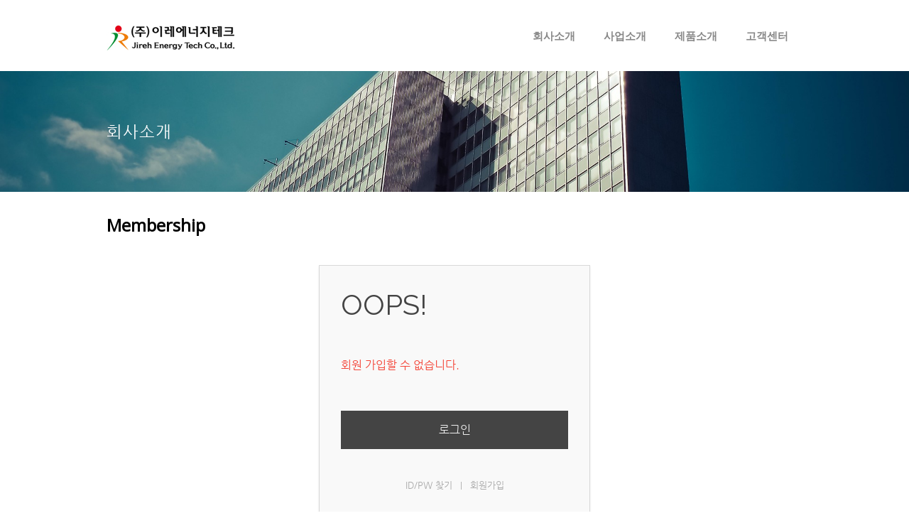

--- FILE ---
content_type: text/html; charset=UTF-8
request_url: http://www.jiretec.com/xe/index.php?mid=history&act=dispMemberSignUpForm
body_size: 2989
content:
<!DOCTYPE html>
<html lang="ko">
<head>
<!-- META -->
<meta charset="utf-8">
<meta name="Generator" content="XpressEngine">
<meta http-equiv="X-UA-Compatible" content="IE=edge">
<!-- TITLE -->
<title>연혁</title>
<!-- CSS -->
<link rel="stylesheet" href="/xe/common/css/xe.min.css?20160629160504" />
<link rel="stylesheet" href="/xe/modules/message/skins/xedition/css/message.css?20160629160450" />
<link rel="stylesheet" href="/xe/layouts/xedition/css/layout.min.css?20160728145948" />
<link rel="stylesheet" href="/xe/layouts/xedition/css/idangerous.swiper.css?20160629160504" />
<link rel="stylesheet" href="/xe/layouts/xedition/css/welcome.min.css?20160629160504" />
<link rel="stylesheet" href="/xe/layouts/xedition/css/webfont.min.css?20160629160504" />
<link rel="stylesheet" href="/xe/common/xeicon/xeicon.min.css?20160629160501" />
<link rel="stylesheet" href="/xe/layouts/xedition/css/main.css?20180110110449" />
<link rel="stylesheet" href="/xe/modules/editor/styles/default/style.css?20160629160458" />
<!-- JS -->
<!--[if lt IE 9]><script src="/xe/common/js/jquery-1.x.min.js?20160629160503"></script>
<![endif]--><!--[if gte IE 9]><!--><script src="/xe/common/js/jquery.min.js?20160629160503"></script>
<!--<![endif]--><script src="/xe/common/js/x.min.js?20160629160503"></script>
<script src="/xe/common/js/xe.min.js?20160629160503"></script>
<script src="/xe/layouts/xedition/js/layout.min.js?20160629160504"></script>
<script src="/xe/layouts/xedition/js/jquery.parallax-scroll.min.js?20160629160504"></script>
<!-- RSS -->
<!-- ICON -->


<meta name="viewport" content="width=1240">
<meta name="viewport" content="width=device-width, user-scalable=yes">
<style> .xe_content { font-size:13px; }</style>
<link rel="canonical" href="http://www.jiretec.com/xe/index.php?mid=history&act=dispMemberSignUpForm" />
<meta property="og:locale" content="ko_KR" />
<meta property="og:type" content="website" />
<meta property="og:url" content="http://www.jiretec.com/xe/index.php?mid=history&act=dispMemberSignUpForm" />
<meta property="og:title" content="연혁" /><script>
//<![CDATA[
var current_url = "http://www.jiretec.com/xe/?mid=history&act=dispMemberSignUpForm";
var request_uri = "http://www.jiretec.com/xe/";
var current_mid = "history";
var waiting_message = "서버에 요청 중입니다. 잠시만 기다려주세요.";
var ssl_actions = new Array();
var default_url = "http://www.jiretec.com/xe/";
xe.current_lang = "ko";
xe.cmd_find = "찾기";
xe.cmd_cancel = "취소";
xe.cmd_confirm = "확인";
xe.msg_no_root = "루트는 선택 할 수 없습니다.";
xe.msg_no_shortcut = "바로가기는 선택 할 수 없습니다.";
xe.msg_select_menu = "대상 메뉴 선택";
//]]>
</script>
</head>
<body>
																																					
							
																																										
		
	<p class="skip"><a href="#content">메뉴 건너뛰기</a></p>
<div class="container fixed_header  ">
	<!-- HEADER -->
	<div class="header_wrap xe-clearfix">
				<header class="header sub sub_type2">
			
			<h1 class="logo-item">
												<a href="/xe/">
																									<img src="http://www.jiretec.com/xe/files/attach/images/89/7c674a8461302ffdfc7355f8feb77d79.jpg" alt="(주)이레에너지테크" />
															</a>
			</h1>
			
			<div class="side">
				<ul>
					<!-- search -->
										<!-- admin -->
										<!-- login -->
					<li class="hover">
													<!-- before_login -->
							<a href="/xe/index.php?mid=history&amp;act=dispMemberLoginForm" id="ly_btn"><i class="xi-user-add"></i><span class="blind">로그인/회원가입</span></a>
							<div class="ly ly_login">
								<ul>
									<li><a id="ly_login_btn" href="/xe/index.php?mid=history&amp;act=dispMemberLoginForm">로그인</a></li>
									<li><a href="/xe/index.php?mid=history&amp;act=dispMemberSignUpForm">회원가입</a></li>
								</ul>
								<span class="edge"></span>
							</div>
							<!-- /before_login -->
											</li>
				</ul>
			</div>
			<!-- SNB -->
						<!-- GNB -->
			<nav class="gnb" id="gnb">
				<div id="mobile_menu_btn" class="menu_btn">
					<div class="menu_bar">
						<div class="btn1"></div>
						<div class="btn2"></div>
						<div class="btn3"></div>
					</div>
				</div>
				<ul>
					<li>
						<a href="/xe/intro">회사소개</a>
												<ul class="depth2">
							<li>
								<a href="/xe/intro">인사말</a>
															</li><li>
								<a href="/xe/history">연혁</a>
															</li><li>
								<a href="/xe/org">조직도</a>
															</li><li>
								<a href="/xe/reg">등록증</a>
															</li><li>
								<a href="/xe/location">오시는길</a>
															</li>						</ul>					</li><li>
						<a href="/xe/bems">사업소개</a>
												<ul class="depth2">
							<li>
								<a href="/xe/bems">BEMS</a>
															</li><li>
								<a href="/xe/ba">빌딩자동화</a>
															</li><li>
								<a href="/xe/ia">산업자동화</a>
															</li><li>
								<a href="/xe/plant">열병합발전</a>
															</li><li>
								<a href="/xe/new">신재생에너지</a>
															</li><li>
								<a href="/xe/consulting">컨설팅/유지보수</a>
															</li>						</ul>					</li><li>
						<a href="/xe/jetman">제품소개</a>
												<ul class="depth2">
							<li class="more">
								<a href="/xe/jetman">JET-SYSTEM</a>
								<ul class="depth3">
									<li>
										<a href="/xe/jetman">JET-MAN</a>
									</li><li>
										<a href="/xe/jetcm">JET-CM</a>
									</li><li>
										<a href="/xe/page_Ofki31">JET-wCM</a>
									</li><li>
										<a href="/xe/jetem">JET-EM</a>
									</li><li>
										<a href="/xe/jeteui">JET-EUI</a>
									</li><li>
										<a href="/xe/jetems">JET-EMS</a>
									</li><li>
										<a href="/xe/jettouch">JET-TOUCH</a>
									</li>								</ul>							</li><li class="more">
								<a href="/xe/machprosys">RC-SYSTEM</a>
								<ul class="depth3">
									<li>
										<a href="/xe/machprosys">MACH-ProSys</a>
									</li><li>
										<a href="/xe/machprocom">MACH-ProCom</a>
									</li><li>
										<a href="/xe/machprozone">MACH-ProZone</a>
									</li><li>
										<a href="/xe/rcarchive">RC-Archive</a>
									</li><li>
										<a href="/xe/rcstudio">RC-Studio</a>
									</li><li>
										<a href="/xe/rcwebview">RC-WebView</a>
									</li><li>
										<a href="/xe/expansion">Expansion</a>
									</li>								</ul>							</li><li>
								<a href="/xe/sensors">Sensors</a>
															</li>						</ul>					</li><li>
						<a href="/xe/notice">고객센터</a>
												<ul class="depth2">
							<li>
								<a href="/xe/notice">공지사항</a>
															</li><li>
								<a href="/xe/mail_contract">문의하기</a>
															</li>						</ul>					</li>				</ul>
			</nav>			<!-- /GNB -->
		</header>
	</div>
	<!-- END:HEADER -->
	<!-- VISUAL-SUBHEADER -->
	<div class="visual sub sub_type2">
								<span class="bg_img" style="background-image:url('./layouts/xedition/img/bg1.jpg')"></span>
		<span class="mask"></span>
		<div class="sub_title">
			<h1>회사소개</h1>			<!--h1>Membership</h1-->
		</div>
	</div>    <!-- Swiper -->
    	<!-- /VISUAL -->
				<!-- BODY -->
	<div class="body fixed-width fixed-width sub none">
		<!-- LNB -->
				<!-- /LNB -->
		<!-- CONTENT -->
						<div class="content" id="content">
				<div class="sub_title">
					<h1>Membership</h1>
				</div>
				<div id="access">
	<div class="login-header">
		<p>OOPS!</p>
		<h1>회원 가입할 수 없습니다.</h1>
	</div>
	<div class="login-body">
		<p><a href="/xe/index.php?act=dispMemberLoginForm">로그인</a></p>
	</div>
	<div class="login-footer">
		<a href="/xe/index.php?act=dispMemberFindAccount">ID/PW 찾기</a>
		<span class="bar">|</span>
		<a href="/xe/index.php?act=dispMemberSignUpForm">회원가입</a>
	</div>
</div>
			</div>
		<!-- /CONTENT -->
	</div>
	<!-- END:BODY -->
	<footer class="footer" style="border-bottom-color:#CDA25A">
		<div class="f_info_area">
			<div class="f_info">
									<p class="f_logo">
						<a href="#">
															<img src="http://www.jiretec.com/xe/files/attach/images/89/9e4699b48535637ce46cabfda00c4dce.png" alt="" />
													</a>
					</p>
					<p class="sub_desc">서울시 성동구 성수이로 51<br />서울숲 한라시그마밸리 606 (04781)<br />Tel. 02) 407-2332<br />Fax. 02) 497-2332</p>
							</div>
			<div class="f_info2">
				<div class="site_map">
					<ul>
												<li>
														<a href="/xe/jetman">JET-SYSTEM</a>
							<ul>
								<li>
									<a href="/xe/jetman">JET-MAN</a>
								</li><li>
									<a href="/xe/jetcm">JET-CM</a>
								</li><li>
									<a href="/xe/page_Ofki31">JET-wCM</a>
								</li><li>
									<a href="/xe/jetem">JET-EM</a>
								</li><li>
									<a href="/xe/jeteui">JET-EUI</a>
								</li><li>
									<a href="/xe/jettouch">JET-TOUCH</a>
								</li>							</ul>						</li><li>
														<a href="/xe/machprocom">RC-SYSTEM</a>
							<ul>
								<li>
									<a href="/xe/machprosys">MACH-ProSys</a>
								</li><li>
									<a href="/xe/machprocom">MACH-ProCom</a>
								</li><li>
									<a href="/xe/machprozone">MACH-ProZone</a>
								</li><li>
									<a href="/xe/rcarchive">RC-Archive</a>
								</li><li>
									<a href="/xe/rcstudio">RC-Studio</a>
								</li><li>
									<a href="/xe/rcwebview">RC-WebView</a>
								</li><li>
									<a href="/xe/expansion">Expansion</a>
								</li>							</ul>						</li>					</ul>				</div>
			</div>
		</div>
		<div class="f_cr_area">
			<p class="copyright">
									Copyright @ Jireh Energy Tech Co.,Ltd.							</p>
			<ul class="mobile-footer-member">
								<li><a href="/xe/index.php?mid=history&amp;act=dispMemberLoginForm">로그인</a></li>
				<li><a href="/xe/index.php?mid=history&amp;act=dispMemberSignUpForm">회원가입</a></li>
							</ul>
		</div>
	</footer>
</div>
<!-- TOP -->
<a href="#" class="btn_top"><i class="xi-angle-up"><span class="blind">위로</span></i></a>
<!-- /TOP -->
<!-- Login widget -->
<!-- /Login widget -->    
<!-- ETC -->
<div class="wfsr"></div>
<script src="/xe/addons/autolink/autolink.js?20160629160509"></script></body>
</html>


--- FILE ---
content_type: text/css
request_url: http://www.jiretec.com/xe/layouts/xedition/css/layout.min.css?20160728145948
body_size: 25880
content:
@charset "utf-8";
body, button, dd, dl, dt, fieldset, form, h1, h2, h3, h4, h5, h6, input, legend, li, ol, p, select, table, td, textarea, th, ul {
	margin: 0;
	padding: 0;
	-webkit-text-size-adjust: none
}
body, html {
	width: 100%;
	height: 100%;
	min-width: 1240px
}
body, button, input, select, table, textarea {
	font-family: 'Open Sans', '나눔바른고딕', NanumBarunGothic, ng, '맑은 고딕', 'Malgun Gothic', '돋움', Dotum, '애플 SD 산돌고딕 Neo', 'Apple SD Gothic Neo', AppleGothic, Helvetica, sans-serif;
	font-size: 12px;
	-webkit-font-smoothing: antialiased
}
button, fieldset, img {
	border: 0
}
ol, ul {
	list-style: none
}
address, em {
	font-style: normal
}
a, a:active, a:focus, a:hover {
	text-decoration: none
}
.blind {
	overflow: hidden;
	position: absolute;
	top: 0;
	left: 0;
	width: 1px;
	height: 1px;
	font-size: 0;
	line-height: 0
}
.edge {
	position: absolute;
	top: 12px;
	right: 4px;
	width: 0;
	height: 0;
	border-width: 0 8px 8px;
	border-style: solid;
	border-color: transparent transparent #333
}
.clear {
	clear: both
}
.skip {
	margin: 0
}
.skip>a {
	display: block;
	overflow: hidden;
	height: 0;
	line-height: 28px;
	text-align: center
}
.skip>a:focus {
	height: auto
}
.container {
	min-width: 1240px;
	background-color: #fff
}
.header {
	position: relative;
	z-index: 2;
	width: 980px;
	height: 100%;
	margin: 0 auto;
	zoom: 1
}
.header>.side {
/*추가*/
	display:none;
	float: right;
	z-index: 2;
	margin: 39px 0 0 22px;
	line-height: 20px
}
.visual {
	overflow: hidden;
	position: relative;
	z-index: 1;
	width: 100%
}
.body {
	position: relative;
	padding: 30px 0
}
.body.fixed-width {
	width: 980px;
	margin: 0 auto
}
.body:after, .header:after {
	display: block;
	clear: both;
	content: ''
}
.content {
	zoom: 1
}
.content:after {
	display: block;
	clear: both;
	content: ''
}
.content>:first-child {
	margin-top: 0
}
.content img {
	max-width: 100%;
	height: auto
}
.header>h1 {
	float: left;
	padding: 20px 0;
	margin-right: 32px;
	line-height: 60px
}
.header>h1 img {
	vertical-align: middle;
	max-height: 40px
}
.container.fixed_header {
	padding-top: 100px
}
.fixed_header .header_wrap {
	position: absolute;
	top: 0;
	left: 0;
	right: 0;
	width: auto;
	z-index: 1000;
	padding: 0
}
.fixed_header .header_wrap.shrink {
	position: fixed;
	top: 0;
	width: auto;
	min-width: 1240px;
	z-index: 1000;
	border-bottom: 1px solid #e1e1e1;
	background-color: #fff;
	-webkit-animation: ani-header .5s forwards;
	animation: ani-header .5s forwards;
	left: 0;
	right: 0
}
.fixed_header .header_wrap.shrink .header>h1 {
	padding: 0
}
.fixed_header .header_wrap.shrink .gnb>ul>li>a {
	line-height: 60px
}
.fixed_header .header_wrap.shrink .header>.side {
	margin: 19px 0 0 22px
}
.fixed_header .header_wrap.shrink .search_area {
	padding: 0 20px
}
.footer {
	border-top: 1px solid #e4e4e4;
	border-bottom: 3px solid #cda25a;
	background-color: #f1f1f1;
	font-family: 'Open Sans', '나눔바른고딕', NanumBarunGothic, ng, '맑은 고딕', 'Malgun Gothic', '돋움', Dotum, '애플 SD 산돌고딕 Neo', 'Apple SD Gothic Neo', AppleGothic, Helvetica, sans-serif
}
.footer a:focus, .footer a:hover {
	text-decoration: none
}
.footer .f_info_area {
	overflow: hidden;
	width: 980px;
	margin: 0 auto;
	padding: 48px 0 40px
}
.footer .f_cr_area {
	padding: 19px;
	background-color: #555
}
.footer .copyright {
	width: 980px;
	margin: 0 auto;
	font-size: 13px;
	color: #f1f1f1;
	line-height: 16px
}
.footer .copyright a {
	color: #f1f1f1
}
.footer .copyright a:active, .footer .copyright a:focus, .footer .copyright a:hover {
	color: #cda25a
}
.footer .copyright span {
	display: inline-block;
	margin-left: 60px
}
.footer .sub_desc {
	margin-bottom: 16px;
	font-size: 13px;
	color: #888;
	line-height: 22px
}
.footer .f_info {
	float: left;
	width: 240px;
	margin-right: 65px
}
.footer .f_logo {
	overflow: hidden;
	max-width: 100%;
	margin-bottom: 16px;
	font-size: 24px;
	color: #555
}
.footer .f_logo.log_txt a {
	font-size: 24px;
	font-weight: 700;
	color: #555
}
.footer .f_logo img {
	max-width: 240px
}
.footer .f_info2 {
	overflow: hidden;
	margin-top: 7px
}
.footer .site_map>ul {
	display: inline-block;
	overflow: hidden;
	background: url(../img/bg_sitemap.png) repeat-y
}
.footer .site_map>ul li {
	float: left;
	width: 282px;
	margin: 0 0 0 24px
}
.footer .site_map>ul li.clear, .footer .site_map>ul li:first-child {
	clear: both;
	margin-left: 0
}
.footer .site_map>ul li a {
	display: inline-block;
	margin: 0 0 20px;
	padding: 0 23px;
	font-size: 15px;
	font-weight: 700;
	color: #555
}
.footer .site_map>ul ul {
	overflow: hidden;
	margin: 0 0 10px
}
.footer .site_map>ul ul li {
	margin-left: 0
}
.footer .site_map>ul ul a {
	margin: 0 0 13px;
	font-size: 13px;
	font-weight: 400;
	color: #888;
	line-height: 18px
}
.footer .site_map>ul ul a:active, .footer .site_map>ul ul a:focus, .footer .site_map>ul ul a:hover {
	color: #555
}
.footer .f_cr_area .mobile-footer-member {
	display: none
}
.btn_item {
	display: inline-block;
	margin: 35px 0;
	padding: 0 27px;
	height: 50px;
	font-family: "Open Sans";
	background-color: #555;
	font-size: 14px;
	line-height: 50px;
	letter-spacing: 1px;
	color: #FFF;
	-webkit-transition: all .2s ease-in-out;
	-moz-transition: all .2s ease-in-out;
	-ms-transition: all .2s ease-in-out;
	-o-transition: all .2s ease-in-out;
	transition: all .2s ease-in-out
}
.btn_item:active .btn_item:focus, .btn_item:hover {
	background-color: #CBA061;
	color: #fff
}
.btn_item+.btn_item {
	margin-left: 10px
}
.header>.side>ul>li {
	float: left;
	position: relative
}
.header>.side>ul:after {
	display: block;
	clear: both;
	content: ''
}
.header>.side>ul>li>a {
	display: block;
	width: 22px;
	height: 22px;
	margin-left: 12px;
	font-size: 22px;
	line-height: 22px;
	color: #888;
	text-align: center
}
.header>.side>ul>li.on>a, .header>.side>ul>li>a:active, .header>.side>ul>li>a:focus, .header>.side>ul>li>a:hover {
	color: #444
}
.header>.side>ul .ly {
	position: relative;
	position: absolute;
	top: 100%;
	right: 0;
	margin-top: 13px;
	background-color: #f9f9f9
}
.header>.side>ul .ly.ly_login {
	overflow: hidden;
	margin-top: 0;
	background: url(../img/blank.gif) 0 0 repeat;
	height: 0
}
.header>.side>ul .ly.ly_login ul {
	position: relative;
	margin-top: 18px;
	padding: 8px 0;
	background-color: #333;
	z-index: 3
}
.header>.side>ul .on .ly.ly_login {
	height: auto
}
.header>.side>ul .ly a {
	display: block;
	min-width: 120px;
	height: 40px;
	padding: 0 20px;
	line-height: 40px;
	font-size: 13px;
	color: #9d9d9d
}
.header>.side>ul .ly a:hover {
	color: #cda25a;
	text-decoration: none
}
.header>.side>ul>li .login_after {
	overflow: hidden;
	width: 40px;
	height: 40px;
	margin-top: -9px;
	border-radius: 100%
}
.header>.side>ul>li .login_after img {
	width: 40px;
	height: 40px
}
.header>.side>ul>li .login_after~.ly_login .edge {
	right: 11px
}
.custom_area {
	display: none
}
.magazine .header {
	text-align: center
}
.magazine .header>h1 {
	float: none;
	display: inline-block;
	margin: 0;
	padding: 80px 0 20px;
	vertical-align: top
}
.magazine .header>.side {
	float: none;
	position: absolute;
	top: 0;
	right: 0;
	margin: 30px 0 0
}
.magazine .gnb {
	float: none;
	max-width: 100%;
	margin-bottom: 40px
}
.magazine .gnb>ul {
	display: inline-block;
	vertical-align: top
}
.magazine .gnb>ul>li>a {
	position: relative;
	line-height: 60px
}
.magazine .gnb>ul>li>a:after {
	position: absolute;
	top: 50%;
	left: -1px;
	width: 1px;
	height: 16px;
	margin-top: -8px;
	background-color: #888;
	content: ''
}
.magazine .gnb>ul .depth2:after, .magazine .gnb>ul>li:first-child>a:after {
	background: 0 0
}
.magazine .gnb>ul .depth2, .magazine .gnb>ul .depth3 {
	background-color: #f7f7f7
}
.magazine .gnb>ul .depth2 a, .magazine .header>.side>ul .ly a {
	color: #999
}
.magazine .gnb>ul>li.on>a, .magazine .gnb>ul>li>a:focus, .magazine .gnb>ul>li>a:hover, .magazine .header>.side>ul .ly a:hover, .magazine .header>.side>ul>li.on>a {
	color: #cda25a
}
.magazine .header>.side>ul .ly.ly_login ul {
	background-color: #f7f7f7;
	text-align: left
}
.magazine .edge {
	border-color: transparent transparent #f7f7f7
}
.magazine .header>.side>ul>li>a:active, .magazine .header>.side>ul>li>a:focus, .magazine .header>.side>ul>li>a:hover {
	color: #cda25a
}
.magazine .custom_area {
	display: block;
	position: absolute;
	top: 30px;
	left: 0
}
.magazine .custom_area li {
	float: left;
	margin-right: 30px
}
.magazine .custom_area a {
	font-size: 13px;
	line-height: 15px;
	color: #999
}
.magazine .custom_area a:hover {
	color: #cda25a
}
.magazine .search_area {
	padding: 10px 20px
}
.onepage .header_wrap {
	position: absolute;
	top: 0;
	left: 0;
	width: 100%;
	z-index: 1000
}
.onepage .gnb>ul {
	background: url(../img/blank.gif) 0 0 repeat
}
.onepage .gnb>ul>li>a {
	line-height: 60px;
	color: #f6f6f6
}
.onepage .gnb>ul>li.on>a, .onepage .gnb>ul>li>a:focus, .onepage .gnb>ul>li>a:hover {
	color: #fff
}
.onepage .shrink .gnb>ul>li>a {
	color: #888
}
.onepage .shrink .gnb>ul>li.on>a, .onepage .shrink .gnb>ul>li>a:focus, .onepage .shrink .gnb>ul>li>a:hover {
	color: #444
}
.onepage .header>.side>ul>li>a {
	color: #f6f6f6
}
.onepage .header>.side>ul>li.on>a, .onepage .header>.side>ul>li>a:active, .onepage .header>.side>ul>li>a:focus, .onepage .header>.side>ul>li>a:hover {
	color: #fff
}
.onepage .search_area .btn_close {
	color: #f6f6f6
}
.onepage .shrink .search_area .btn_close {
	color: #888
}
.onepage .gnb>ul .depth2:after {
	background: 0 0
}
.onepage .gnb {
	margin-top: 20px
}
.onepage .header>h1 {
	padding: 20px 0 0
}
.onepage .search_area input[type=text] {
	color: #f6f6f6
}
.onepage .shrink .search_area input[type=text] {
	color: #888
}
.onepage .visual.sub.sub_type3 {
	margin-top: -100px
}
.search_wrap {
	position: relative;
	width: 980px;
	margin: 0 auto
}
.search_area {
	display: none;
	position: absolute;
	top: 0;
	left: 0;
	width: 1160px;
	padding: 20px;
	z-index: 3;
	z-index: 3
}
.search_area input {
	font-size: 13px;
	vertical-align: top
}
.search_area input[type=text] {
	position: relative;
	width: 100%;
	height: 40px;
	padding: 10px 0;
	border: 0;
	background-color: transparent;
	font-size: 40px;
	color: #444;
	-webkit-appearance: none
}
.search_area input[type=text]:focus {
	outline: 0
}
.search_area input[type=text]::-ms-clear {
display:none
}
.search_area .btn_close {
	position: absolute;
	top: 50%;
	right: 0;
	width: 20px;
	height: 20px;
	margin-top: -10px;
	font-size: 22px;
	color: #888;
	text-align: center;
	line-height: 20px
}
.gnb {
	float: right;
	position: relative;
	z-index: 1;
	max-width: 742px;
	height: 100%;
	font-size: 13px
}
.gnb a {
	text-decoration: none;
	white-space: nowrap
}
.gnb>ul>li {
	float: left;
	position: relative;
	text-align: left
}
.gnb>ul:after {
	display: block;
	clear: both;
	content: ''
}
.gnb>ul>li>a {
	display: block;
	position: relative;
	padding: 0 20px;
	line-height: 100px;
	font-size: 15px;
	font-weight: 700;
	color: #888
}
.gnb>ul>li.on>a, .gnb>ul>li>a:focus, .gnb>ul>li>a:hover {
	color: #444
}
.gnb>ul .depth2 {
	display: none;
	position: absolute;
	top: 100%;
	left: 0;
	z-index: 2;
	padding: 8px 0;
	background-color: #333
}
.gnb>ul .depth2>li {
	position: relative
}
.gnb>ul .depth2:after {
	position: absolute;
	top: -3px;
	left: 0;
	width: 100%;
	height: 3px;
	background-color: #d67a0d;
	content: ''
}
.gnb>ul .depth2 a {
	display: block;
	position: relative;
	min-width: 170px;
	height: 40px;
	padding: 0 30px 0 20px;
	line-height: 40px;
	font-size: 13px;
	color: #9d9d9d
}
.gnb>ul .depth2 a:active, .gnb>ul .depth2 a:focus, .gnb>ul .depth2 a:hover, .gnb>ul .depth2>li.on>a {
	color: #d67a0d
}
.gnb>ul .depth3 {
	display: none;
	position: absolute;
	top: -8px;
	left: 100%;
	z-index: 2;
	padding: 8px 0;
	background-color: #333
}
.gnb>ul .depth2>li.more>a:after {
	position: absolute;
	right: 20px;
	content: '>'
}
.onepage .shrink .header>.side>ul>li>a {
	color: #444
}
.onepage .shrink .gnb {
	margin-top: 0
}
.magazine .shrink .gnb {
	margin-bottom: 10px
}
.magazine .shrink h1 {
	margin-top: 10px
}
.magazine .header_wrap.shrink .gnb>ul>li>a {
	line-height: 40px
}
.visual.sub {
	position: relative;
	padding: 35px 0;
	background-color: #f6f6f6;
	line-height: 30px
}
.visual.sub .sub_title {
	position: relative;
	z-index: 2;
	width: 980px;
	margin: 0 auto
}
.visual.sub .sub_title h1 {
	position: relative;
	font-weight: 700;
	font-family: Raleway, '나눔바른고딕', NanumBarunGothic, ng, '맑은 고딕', 'Malgun Gothic', '돋움', Dotum, '애플 SD 산돌고딕 Neo', 'Apple SD Gothic Neo', AppleGothic, Helvetica, sans-serif;
	font-size: 17px;
	color: #444
}
.visual.sub .sub_title h1:after {
	position: absolute;
	top: 115%;
	left: 0;
	width: 22px;
	height: 2px;
	background-color: #444;
	content: ''
}
.visual.sub .bg_img {
	display: none;
	position: absolute;
	top: 0;
	left: 0;
	z-index: 0;
	width: 100%;
	height: 100%;
	background-position: 50% 50%;
	background-repeat: no-repeat;
	background-size: cover
}
.visual.sub.sub_type2 {
	padding: 70px 0
}
.visual.sub.sub_type2 .bg_img {
	display: block
}
.visual.sub.sub_type2 .sub_title h1 {
	color: #fff;
	font-weight: 400;
	font-size: 23px;
	letter-spacing: 1px
}
.visual.sub.sub_type2 .sub_title h1:after, .visual.sub.sub_type3 .sub_title h1:after {
	background: 0 0
}
.visual.sub.sub_type3 {
	padding: 250px 0 210px;
	line-height: 40px;
	text-align: center
}
.visual.sub.sub_type3 .bg_img {
	display: block;
	background-attachment: fixed;
	background-size: auto auto
}
.visual.sub.sub_type3 .sub_title h1 {
	font-size: 39px;
	font-weight: 400;
	color: #fff;
	letter-spacing: 2px
}
.body.fixed-width .lnb>ul {
	position: relative;
	z-index: 1;
	margin:25px 0 0 ;
	padding:15px 0 0;
	border-top:1px solid #d7d7d7;
}
.body.fixed-width .lnb>ul>li {
	margin-bottom: 15px;
	padding: 0 0 0 10px;
	border-bottom:1px solid #ececec;
}
.body.fixed-width .lnb>ul>li.on>a {
	color: #ef7f01;
}
.body.fixed-width .lnb>ul>li>a, .body.fixed-width .lnb>ul>li>span {
	display: block;
	line-height: 21px;
	margin-bottom: 14px;
	font-size: 15px;
	color: #444
}
.body.fixed-width .lnb ul ul li.on a {
	color: #ef7f01
}
.body.fixed-width .lnb ul ul a {
	display: block;
	padding: 10px 0;
	font-size: 14px;
	line-height: 20px;
	color: #888;
	text-decoration: none
}
.body.fixed-width .lnb ul ul a:active, .body.fixed-width .lnb ul ul a:focus, .body.fixed-width .lnb ul ul a:hover {
	color: #ef7f01
}
.body.fixed-width .lnb img {
	vertical-align: top
}
.body.fixed-width.left .lnb, .body.fixed-width.right .lnb {
	float: left;
	width: 160px;
	margin:0 40px 0 0;
	padding: 0 0 16px
}
.body.fixed-width.left .content, .body.fixed-width.right .content {
	float: right;
	width: 780px;
	min-height: 400px;
	padding: 40px 0 100px
}
.body.fixed-width.right .lnb {
	float: right
}
.body.fixed-width.right .content {
	float: left
}
.body.fixed-width.none .lnb {
	display: none
}
.body.fixed-width.none .content {
	float: none;
	width: 980px
}
.btn_top {
	display: none;
	position: fixed;
	right: 0;
	bottom: 57px;
	z-index: 1000;
	width: 48px;
	height: 48px;
	background-color: #555;
	font-size: 24px;
	color: #fff;
	text-align: center;
	opacity: .8;
	filter: alpha(opacity=80)
}
.btn_top:hover {
	background-color: #cda25a;
	color: #fff;
	text-decoration: none;
	opacity: 1;
	filter: alpha(opacity=100)
}
.btn_top i {
	line-height: 48px
}
.swiper-container {
	height: 400px;
	font-family: Raleway, '나눔바른고딕', NanumBarunGothic, ng, '돋움', Dotum, AppleGothic, Helvetica, serif
}
.swiper-container>div>div {
	display: table;
	height: 600px;
	color: #fff;
	background-size: cover
}
.swiper-container>div>div>div {
	display: table-cell;
	vertical-align: middle
}
.swiper-container>div>div>div>div {
	width: 980px;
	margin: 0 auto
}
.swiper-container h1 {
	font-weight: 700;
	margin: 0 0 19px;
	font-size: 60px;
	line-height: 70px;
	text-decoration: none
}
.swiper-container p {
	font-size: 20px;
	line-height: 22px
}
.swiper-button {
	position: absolute;
	top: 50%;
	display: none;
	margin: -25px 0 0 0
}
.swiper-container:hover .swiper-button {
	display: block
}
.swiper-button.left {
	left: 20px
}
.swiper-button.right {
	right: 20px
}
.swiper-button i {
	width: 50px;
	line-height: 50px;
	text-align: center;
	font-size: 24px;
	color: #fff
}
.swiper-button button {
	border-radius: 50px;
	background-color: rgba(0,0,0,.2);
	cursor: pointer
}
.swiper-pagination {
	position: absolute;
	left: 0;
	text-align: center;
	bottom: 5px;
	width: 100%
}
.swiper-pagination-switch {
	display: inline-block;
	width: 10px;
	height: 10px;
	border-radius: 10px;
	background: #fff;
	opacity: .6;
	margin: 0 3px;
	cursor: pointer
}
.swiper-active-switch {
	background: #fff;
	opacity: 1
}
@media all and (max-width:479px) {
body, html {
	min-width: 100%
}
a.btn_top {
	display: none
}
.container {
	min-width: 100%;
	background-color: #fff;
}
.header {
	position: relative;
	z-index: 2;
	width: 100%;
	height: auto;
	margin: 0 auto;
	zoom: 1
}
.magazine .header {
	text-align: left
}
.magazine .header>h1 {
	text-align: left;
	display: block;
	padding: 0 15px
}
.body.fixed-width {
	width: auto;
	margin: 0
}
.body:after, .header:after {
	clear: both;
	content: ''
}
.body {
	padding: 0
}
.content {
	zoom: 1
}
.content:after {
	clear: both;
	content: ''
}
.content>:first-child {
	margin-top: 0
}
.body.fixed-width.none .content {
	width: auto;
}
.content img {
	max-width: 100%;
	height: auto
}
.body.fixed-width.left .content, .body.fixed-width.right .content {
	width: auto;
	float: none;
	min-height: 100%;
	padding: 40px 20px;
}
.header>h1 {
	float: none;
	margin-right: 0;
	padding: 0 15px;
	line-height: 50px;
	display: block
}
.header>h1 img {
	max-height: 15px;
	padding: 0;
	margin: 0
}
.header.sub_type3 {
	position: absolute
}
.container.fixed_header {
	padding-top: 0
}
.header_wrap.shrink {
	display: none
}
.onepage .header>h1 {
	padding: 0 14px
}
.fixed_header .header_wrap {
	position: static;
	top: 0;
	left: 0;
	width: 100%;
	z-index: 1000
}
.fixed_header .header_wrap.shrink {
	position: fixed;
	top: 0;
	width: 100%;
	z-index: 1000;
	border-bottom: 1px solid #e1e1e1;
	background-color: #fff;
	-webkit-animation: ani-header .5s forwards;
	animation: ani-header .5s forwards
}
.fixed_header .header_wrap.shrink .header>h1 {
	padding: 0
}
.fixed_header .header_wrap.shrink .gnb>ul>li>a {
	line-height: 60px
}
.fixed_header .header_wrap.shrink .header>.side {
	margin: 19px 0 0 22px
}
.fixed_header .header_wrap.shrink .search_area {
	padding: 0 20px
}
.footer {
	border-top: 1px solid #e4e4e4;
	border-bottom: 3px solid #cda25a;
	background-color: #f1f1f1
}
.footer a:focus, .footer a:hover {
	text-decoration: none
}
.footer .f_info_area {
	width: auto;
	margin: 0;
	padding: 0
}
.footer .copyright {
	width: auto;
	margin: 0;
	font-size: 12px;
	color: #f1f1f1;
	line-height: 16px
}
.footer .copyright span {
	display: inline-block;
	margin-left: 0
}
.footer .f_info {
	float: none;
	width: auto;
	margin-left: 0;
	margin-right: 0
}
.footer .f_logo {
	margin-bottom: 0
}
.footer .f_logo.log_txt a {
	font-size: 16px;
	font-weight: 700;
	color: #555
}
.footer .f_logo img {
	max-width: auto
}
.footer .f_info2, .footer .site_map {
	display: none
}
.footer .f_logo {
	padding: 8px 15px
}
.footer .f_logo img {
	max-height: 30px
}
.footer .sub_desc {
	display: none
}
.footer .f_cr_area {
	padding: 0;
	background-color: #555;
	color: #fff
}
.footer .f_cr_area p {
	margin: 0;
	padding: 8px 14px
}
.footer .f_cr_area a {
	color: #fff
}
.footer .f_cr_area .mobile-footer-member {
	display:none;
	padding: 0;
	margin: 0;
	border-top: 1px solid #444;
	list-style: none;
	overflow: hidden;

/*	160726 display: block*/
}
.footer .f_cr_area .mobile-footer-member li {
	float: left;
	width: 50%;
	border-left: 1px solid #444;
	box-sizing: border-box
}
.footer .f_cr_area .mobile-footer-member li:first-child {
	border-left: 0
}
.footer .f_cr_area .mobile-footer-member li a {
	display: block;
	line-height: 32px;
	text-align: center
}
.btn_item {
	display: inline-block;
	margin: 35px 0;
	padding: 0 27px;
	height: 50px;
	font-family: "Open Sans";
	background-color: #555;
	font-size: 14px;
	line-height: 50px;
	letter-spacing: 1px;
	color: #FFF;
	-webkit-transition: all .2s ease-in-out;
	-moz-transition: all .2s ease-in-out;
	-ms-transition: all .2s ease-in-out;
	-o-transition: all .2s ease-in-out;
	transition: all .2s ease-in-out
}
.btn_item:active .btn_item:focus, .btn_item:hover {
	background-color: #CBA061;
	color: #fff
}
.btn_item+.btn_item {
	margin-left: 10px
}
.header>.custom_area, .header>.side, .search_wrap {
	display: none
}
.gnb {
	background: #fff
}
.onepage .gnb {
	margin-top: 0
}
.magazine .gnb {
	margin-bottom: 0
}
.gnb a {
	white-space: normal;
	font-size: 14px;
	display: block;
	padding: 10px 0;
	border-top: 1px solid #eee
}
.gnb>ul {
	display: none;
	padding: 0 14px 14px;
	max-height: 240px;
	overflow-x: scroll;
	border-bottom: 1px solid #eaeaea;
	background: #fff;
	-webkit-overflow-scrolling: touch
}
.magazine .gnb>ul {
	display: none
}
.gnb>ul>li {
	float: none;
	position: static
}
.gnb>ul>li:first-child>a {
	border-top: 0
}
.gnb>ul:after {
	display: none
}
.gnb>ul>li>a, .magazine .gnb>ul>li>a {
	position: static;
	padding: 10px 0;
	line-height: normal;
	font-size: normal;
	color: #555;
	font-weight: 700
}
.onepage .gnb>ul>li>a {
	color: #555;
	line-height: normal
}
.onepage .gnb>ul>li.on>a, .onepage .gnb>ul>li>a:focus, .onepage .gnb>ul>li>a:hover {
	color: #555
}
.gnb>ul .depth2, .magazine .gnb>ul .depth2, .magazine .gnb>ul .depth3 {
	display: block;
	position: static;
	padding: 0;
	background-color: #fff
}
.gnb>ul .depth2>li {
	position: static
}
.gnb>ul .depth2:after {
	display: none
}
.gnb>ul .depth2 a {
	position: static;
	min-width: 100%;
	height: auto;
	padding: 10px 0;
	line-height: normal;
	color: #555
}
.gnb>ul .depth3 {
	display: block;
	position: static;
	background-color: #fff;
	padding: 0
}
.gnb>ul .depth3 a {
	color: #999
}
.gnb>ul .depth2>li.more>a:after {
	display: none
}
.gnb {
	float: none;
	position: static;
	z-index: 1;
	max-width: 100%;
	height: 100%;
	font-size: 1em;
	display: block
}
.gnb #mobile_menu_btn {
	display: block
}
.gnb .menu_btn {
	height: 22px;
	width: 44px;
	position: absolute;
	top: 14px;
	right: 3px;
	display: inline-block
}
.gnb .menu_btn .menu_bar {
	width: 20px;
	height: 14px;
	position: relative;
	top: 4px;
	left: 12px
}
.gnb .menu_btn .menu_bar div {
	height: 0;
	border-top: 2px solid #383431;
	position: absolute
}
.header.sub_type3 .gnb .menu_btn .menu_bar div {
	border-top: 2px solid #fff
}
.gnb .menu_btn .menu_bar div.btn1 {
	width: 20px;
	top: 0
}
.gnb .menu_btn .menu_bar div.btn2 {
	width: 20px;
	top: 6px;
	transition: all .1s
}
.gnb .menu_btn .menu_bar div.btn3 {
	width: 20px;
	bottom: 0
}
.gnb .menu_btn.opened .menu_bar div.btn1 {
	top: 6px;
	width: 20px;
	-webkit-transform: rotate(45deg);
	-o-transform: rotate(45deg);
	transform: rotate(45deg)
}
.gnb .menu_btn.opened .menu_bar div.btn2 {
	top: 6px;
	display: none
}
.gnb .menu_btn.opened .menu_bar div.btn3 {
	top: 6px;
	width: 20px;
	-webkit-transform: rotate(-45deg);
	-o-transform: rotate(-45deg);
	transform: rotate(-45deg)
}
.body .lnb {
	display: none
}
.body .content {
	overflow: hidden
}
.visual {
	box-sizing: border-box
}
.visual.sub {
	position: relative;
	padding: 15px 14px 30px;
	background-color: #f6f6f6;
	line-height: 30px
}
.visual.sub .sub_title {
	position: relative;
	z-index: 2;
	width: auto;
	margin: 0
}
.visual.sub .sub_title h1 {
	position: relative;
	font-weight: 700;
	font-family: Raleway, '나눔바른고딕', NanumBarunGothic, ng, '맑은 고딕', 'Malgun Gothic', '돋움', Dotum, '애플 SD 산돌고딕 Neo', 'Apple SD Gothic Neo', AppleGothic, Helvetica, sans-serif;
	font-size: 17px;
	color: #444
}
.visual.sub .sub_title h1:after {
	position: absolute;
	top: 115%;
	left: 0;
	width: 22px;
	height: 2px;
	background-color: #444;
	content: ''
}
.visual.sub .bg_img {
	display: none;
	position: absolute;
	top: 0;
	left: 0;
	z-index: 0;
	width: 100%;
	height: 100%;
	background-position: 50% 50%;
	background-repeat: no-repeat;
	background-size: cover
}
.visual.sub.sub_type2 {
	padding: 40px 15px
}
.visual.sub.sub_type2 .bg_img {
	display: block
}
.visual.sub.sub_type2 .sub_title h1 {
	color: #fff;
	font-weight: 400;
	font-size: 23px;
	letter-spacing: 1px
}
.visual.sub.sub_type2 .sub_title h1:after, .visual.sub.sub_type3 .sub_title h1:after {
	background: 0 0
}
.visual.sub.sub_type3 {
	padding: 80px 0 0;
	line-height: 40px;
	text-align: center
}
.visual.sub.sub_type3 .bg_img {
	display: block;
	background-attachment: fixed;
	background-size: auto auto
}
.visual.sub.sub_type3 .sub_title {
	padding: 100px 0 70px
}
.visual.sub.sub_type3 .sub_title h1 {
	font-size: 23px;
	font-weight: 400;
	color: #fff;
	letter-spacing: 2px
}
.swiper-container {
	height: 270px;
	font-family: Raleway, '나눔바른고딕', NanumBarunGothic, ng, '돋움', Dotum, AppleGothic, Helvetica, serif
}
.swiper-container>div>div {
	display: table;
	height: 270px;
	color: #fff
}
.swiper-container>div>div>div {
	display: table-cell;
	vertical-align: middle
}
.swiper-container>div>div>div>div {
	padding: 0 14px;
	width: auto;
	margin: 0
}
.swiper-container h1 {
	font-weight: 600;
	margin: 0 0 10px;
	font-size: 24px;
	line-height: 30px;
	text-decoration: none
}
.swiper-container p {
	font-size: 14px;
	line-height: 18px
}
.xe-widget-wrapper {
	width:100% !important;
}
.xe-widget-wrapper>div>a>img{
	width:100% !important;
}

}
@-webkit-keyframes ani-header {
0% {
top:-60px
}
100% {
top:0
}
}
@keyframes ani-header {
0% {
top:-60px
}
100% {
top:0
}
}

.content .sub_title h1 {margin:0 0 40px;}
.main .sub_title h1 {display:none;}
.xe-widget-wrapper hr {height:0;border:none;border-bottom:1px solid #a0a0a0;}
.xe-widget-wrapper table {border-collapse:collapse;}
.xe-widget-wrapper table td {padding:5px 10px;}
.xe-widget-wrapper ul {list-style-type:disc;padding:0 0 0 20px;margin:10px 0 10px 5px;}
.xe-widget-wrapper ul li {margin:4px 0;}

--- FILE ---
content_type: text/css
request_url: http://www.jiretec.com/xe/layouts/xedition/css/main.css?20180110110449
body_size: 1850
content:
@charset "utf-8";

.tabouter {background:#ececec;width:100%;height:215px;}
.tab_wrap {width:980px;margin:0 auto;}
/*.tab_wrap dl {float:left;width:196px;height:195px;}*/
.tab_wrap dl {float:left;width:16.6%;}
.tab_wrap dt {font-size:17px;color:#ffffff;margin:0 0 2px;}
.tab_wrap dd {font-size:12px;color:#dfebf8;padding:0 15px;}
.tab_wrap dd span {display:block;}
.tab_wrap a {display:block;height:80px;text-align:center;padding:135px 0 0 0;}
/*.tab_wrap .tab1 {background:#7c99b9 url(../../../img/main1_1.png) no-repeat center 35px;}
.tab_wrap .tab2 {background:#4f74a1 url(../../../img/main1_2.png) no-repeat center 43px;}
.tab_wrap .tab3 {background:#4b8ce0 url(../../../img/main1_3.png) no-repeat center 40px;}
.tab_wrap .tab4 {background:#3db5f2 url(../../../img/main1_4.png) no-repeat center 35px;}
.tab_wrap .tab5 {background:#95c8ff url(../../../img/main1_5.png) no-repeat center 40px;}*/
.tab_wrap .tab1 {background:#7c99b9 url(../../../img/main1_1.png) no-repeat center 35px;}
.tab_wrap .tab6 {background:#4f74a1 url(../../../img/main1_6.png) no-repeat center 37px;}
.tab_wrap .tab2 {background:#3971b9 url(../../../img/main1_2.png) no-repeat center 43px;}
.tab_wrap .tab3 {background:#4b8ce0 url(../../../img/main1_3.png) no-repeat center 40px;}
.tab_wrap .tab4 {background:#3db5f2 url(../../../img/main1_4.png) no-repeat center 35px;}
.tab_wrap .tab5 {background:#95c8ff url(../../../img/main1_5.png) no-repeat center 40px;}


.widgetTableA td {
padding:1px 0 !important;
font-size:12px;
}
.widgetTableA td.title a {
color:#7f7f7f !important;
}
.slider-wrapper {position:relative;}
.nivo-controlNav {position:absolute;z-index:100;bottom:0;padding:0 0 0 20px !important;}

@media all and (max-width:479px) {
.tab_wrap {width:100%;}
.tab_wrap dl {float:none;width:100%;}
.tab_wrap dd span {display:inline;}
.tabouter {height:auto}
}

4b8ce0